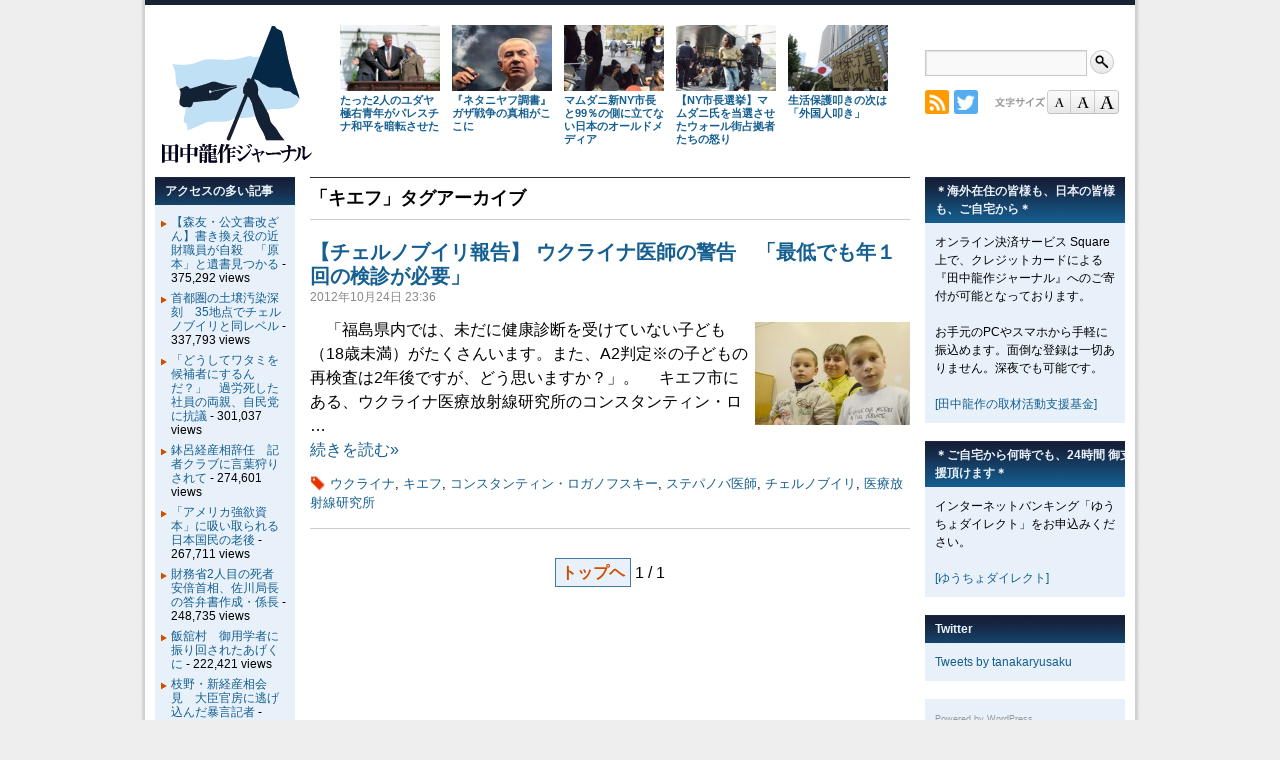

--- FILE ---
content_type: text/html; charset=UTF-8
request_url: https://tanakaryusaku.jp/tag/%E3%82%AD%E3%82%A8%E3%83%95
body_size: 13012
content:
<!DOCTYPE html>
<html lang="ja">
<head>
<meta charset="UTF-8" />
<meta name="viewport" content="target-densitydpi=device-dpi, width=device-width, maximum-scale=1.0, user-scalable=yes">
<meta name="keywords" content="田中龍作,たなかりゅうさく,タナカリュウサク,tanaka,ryusaku,ジャーナル,フリージャーナリスト,取材" />
<title>田中龍作ジャーナル | キエフ</title>

<meta property="og:site_name" content="田中龍作ジャーナル" />
<meta property="og:title" content="【チェルノブイリ報告】 ウクライナ医師の警告　「最低でも年１回の検診が必要」" />
<meta property="og:url" content="https://tanakaryusaku.jp/2012/10/0005434" />
<meta property="og:type" content="article" />
<meta property="og:image" content="https://tanakaryusaku.jp/wp-content/themes/trj/images/logo_ogp.png" />
<meta property="og:locale" content="ja_JP" />

<link rel="icon" type="image/vnd.microsoft.icon" href="https://tanakaryusaku.jp/wp-content/themes/trj/images/favicon.ico" />
<link rel="stylesheet" href="https://tanakaryusaku.jp/wp-content/themes/trj/style.css?d=20150521" media="all" />
<link rel="stylesheet" href="https://tanakaryusaku.jp/wp-content/themes/trj/style2.css?d=20160221" media="screen, projection, tv" />
<link rel="stylesheet" href="https://tanakaryusaku.jp/wp-content/themes/trj/print.css?d=20150923" media="print" />
<link rel="stylesheet" href="https://tanakaryusaku.jp/wp-content/themes/trj/jquery.accessible-news-slider.css" media="all" />
<link rel="stylesheet" id="base-fontstyle-css" href="https://tanakaryusaku.jp/wp-content/themes/trj/fontchanger/style-medium.css" media="screen" />
<style>
<!--
#handheld { clear: both; overflow: hidden; display: block; margin: 0; width: 100%; text-align: center; }
#handheld ul#switcher { margin: 0; padding: 0; }
#handheld ul#switcher li { display: inline-block; margin: 1em 0; padding: 0.5em 1em; background-color: #155F91; }
#handheld ul#switcher li a { color: #fff; }
-->
</style>
<meta name='robots' content='max-image-preview:large' />
	<style>img:is([sizes="auto" i], [sizes^="auto," i]) { contain-intrinsic-size: 3000px 1500px }</style>
	<link rel="alternate" type="application/rss+xml" title="田中龍作ジャーナル &raquo; キエフ タグのフィード" href="https://tanakaryusaku.jp/tag/%e3%82%ad%e3%82%a8%e3%83%95/feed" />
<script type="text/javascript">
/* <![CDATA[ */
window._wpemojiSettings = {"baseUrl":"https:\/\/s.w.org\/images\/core\/emoji\/16.0.1\/72x72\/","ext":".png","svgUrl":"https:\/\/s.w.org\/images\/core\/emoji\/16.0.1\/svg\/","svgExt":".svg","source":{"concatemoji":"https:\/\/tanakaryusaku.jp\/wp-includes\/js\/wp-emoji-release.min.js?ver=6.8.3"}};
/*! This file is auto-generated */
!function(s,n){var o,i,e;function c(e){try{var t={supportTests:e,timestamp:(new Date).valueOf()};sessionStorage.setItem(o,JSON.stringify(t))}catch(e){}}function p(e,t,n){e.clearRect(0,0,e.canvas.width,e.canvas.height),e.fillText(t,0,0);var t=new Uint32Array(e.getImageData(0,0,e.canvas.width,e.canvas.height).data),a=(e.clearRect(0,0,e.canvas.width,e.canvas.height),e.fillText(n,0,0),new Uint32Array(e.getImageData(0,0,e.canvas.width,e.canvas.height).data));return t.every(function(e,t){return e===a[t]})}function u(e,t){e.clearRect(0,0,e.canvas.width,e.canvas.height),e.fillText(t,0,0);for(var n=e.getImageData(16,16,1,1),a=0;a<n.data.length;a++)if(0!==n.data[a])return!1;return!0}function f(e,t,n,a){switch(t){case"flag":return n(e,"\ud83c\udff3\ufe0f\u200d\u26a7\ufe0f","\ud83c\udff3\ufe0f\u200b\u26a7\ufe0f")?!1:!n(e,"\ud83c\udde8\ud83c\uddf6","\ud83c\udde8\u200b\ud83c\uddf6")&&!n(e,"\ud83c\udff4\udb40\udc67\udb40\udc62\udb40\udc65\udb40\udc6e\udb40\udc67\udb40\udc7f","\ud83c\udff4\u200b\udb40\udc67\u200b\udb40\udc62\u200b\udb40\udc65\u200b\udb40\udc6e\u200b\udb40\udc67\u200b\udb40\udc7f");case"emoji":return!a(e,"\ud83e\udedf")}return!1}function g(e,t,n,a){var r="undefined"!=typeof WorkerGlobalScope&&self instanceof WorkerGlobalScope?new OffscreenCanvas(300,150):s.createElement("canvas"),o=r.getContext("2d",{willReadFrequently:!0}),i=(o.textBaseline="top",o.font="600 32px Arial",{});return e.forEach(function(e){i[e]=t(o,e,n,a)}),i}function t(e){var t=s.createElement("script");t.src=e,t.defer=!0,s.head.appendChild(t)}"undefined"!=typeof Promise&&(o="wpEmojiSettingsSupports",i=["flag","emoji"],n.supports={everything:!0,everythingExceptFlag:!0},e=new Promise(function(e){s.addEventListener("DOMContentLoaded",e,{once:!0})}),new Promise(function(t){var n=function(){try{var e=JSON.parse(sessionStorage.getItem(o));if("object"==typeof e&&"number"==typeof e.timestamp&&(new Date).valueOf()<e.timestamp+604800&&"object"==typeof e.supportTests)return e.supportTests}catch(e){}return null}();if(!n){if("undefined"!=typeof Worker&&"undefined"!=typeof OffscreenCanvas&&"undefined"!=typeof URL&&URL.createObjectURL&&"undefined"!=typeof Blob)try{var e="postMessage("+g.toString()+"("+[JSON.stringify(i),f.toString(),p.toString(),u.toString()].join(",")+"));",a=new Blob([e],{type:"text/javascript"}),r=new Worker(URL.createObjectURL(a),{name:"wpTestEmojiSupports"});return void(r.onmessage=function(e){c(n=e.data),r.terminate(),t(n)})}catch(e){}c(n=g(i,f,p,u))}t(n)}).then(function(e){for(var t in e)n.supports[t]=e[t],n.supports.everything=n.supports.everything&&n.supports[t],"flag"!==t&&(n.supports.everythingExceptFlag=n.supports.everythingExceptFlag&&n.supports[t]);n.supports.everythingExceptFlag=n.supports.everythingExceptFlag&&!n.supports.flag,n.DOMReady=!1,n.readyCallback=function(){n.DOMReady=!0}}).then(function(){return e}).then(function(){var e;n.supports.everything||(n.readyCallback(),(e=n.source||{}).concatemoji?t(e.concatemoji):e.wpemoji&&e.twemoji&&(t(e.twemoji),t(e.wpemoji)))}))}((window,document),window._wpemojiSettings);
/* ]]> */
</script>
<style id='wp-emoji-styles-inline-css' type='text/css'>

	img.wp-smiley, img.emoji {
		display: inline !important;
		border: none !important;
		box-shadow: none !important;
		height: 1em !important;
		width: 1em !important;
		margin: 0 0.07em !important;
		vertical-align: -0.1em !important;
		background: none !important;
		padding: 0 !important;
	}
</style>
<link rel='stylesheet' id='wp-block-library-css' href='https://tanakaryusaku.jp/wp-includes/css/dist/block-library/style.min.css?ver=6.8.3' type='text/css' media='all' />
<style id='classic-theme-styles-inline-css' type='text/css'>
/*! This file is auto-generated */
.wp-block-button__link{color:#fff;background-color:#32373c;border-radius:9999px;box-shadow:none;text-decoration:none;padding:calc(.667em + 2px) calc(1.333em + 2px);font-size:1.125em}.wp-block-file__button{background:#32373c;color:#fff;text-decoration:none}
</style>
<style id='global-styles-inline-css' type='text/css'>
:root{--wp--preset--aspect-ratio--square: 1;--wp--preset--aspect-ratio--4-3: 4/3;--wp--preset--aspect-ratio--3-4: 3/4;--wp--preset--aspect-ratio--3-2: 3/2;--wp--preset--aspect-ratio--2-3: 2/3;--wp--preset--aspect-ratio--16-9: 16/9;--wp--preset--aspect-ratio--9-16: 9/16;--wp--preset--color--black: #000000;--wp--preset--color--cyan-bluish-gray: #abb8c3;--wp--preset--color--white: #ffffff;--wp--preset--color--pale-pink: #f78da7;--wp--preset--color--vivid-red: #cf2e2e;--wp--preset--color--luminous-vivid-orange: #ff6900;--wp--preset--color--luminous-vivid-amber: #fcb900;--wp--preset--color--light-green-cyan: #7bdcb5;--wp--preset--color--vivid-green-cyan: #00d084;--wp--preset--color--pale-cyan-blue: #8ed1fc;--wp--preset--color--vivid-cyan-blue: #0693e3;--wp--preset--color--vivid-purple: #9b51e0;--wp--preset--gradient--vivid-cyan-blue-to-vivid-purple: linear-gradient(135deg,rgba(6,147,227,1) 0%,rgb(155,81,224) 100%);--wp--preset--gradient--light-green-cyan-to-vivid-green-cyan: linear-gradient(135deg,rgb(122,220,180) 0%,rgb(0,208,130) 100%);--wp--preset--gradient--luminous-vivid-amber-to-luminous-vivid-orange: linear-gradient(135deg,rgba(252,185,0,1) 0%,rgba(255,105,0,1) 100%);--wp--preset--gradient--luminous-vivid-orange-to-vivid-red: linear-gradient(135deg,rgba(255,105,0,1) 0%,rgb(207,46,46) 100%);--wp--preset--gradient--very-light-gray-to-cyan-bluish-gray: linear-gradient(135deg,rgb(238,238,238) 0%,rgb(169,184,195) 100%);--wp--preset--gradient--cool-to-warm-spectrum: linear-gradient(135deg,rgb(74,234,220) 0%,rgb(151,120,209) 20%,rgb(207,42,186) 40%,rgb(238,44,130) 60%,rgb(251,105,98) 80%,rgb(254,248,76) 100%);--wp--preset--gradient--blush-light-purple: linear-gradient(135deg,rgb(255,206,236) 0%,rgb(152,150,240) 100%);--wp--preset--gradient--blush-bordeaux: linear-gradient(135deg,rgb(254,205,165) 0%,rgb(254,45,45) 50%,rgb(107,0,62) 100%);--wp--preset--gradient--luminous-dusk: linear-gradient(135deg,rgb(255,203,112) 0%,rgb(199,81,192) 50%,rgb(65,88,208) 100%);--wp--preset--gradient--pale-ocean: linear-gradient(135deg,rgb(255,245,203) 0%,rgb(182,227,212) 50%,rgb(51,167,181) 100%);--wp--preset--gradient--electric-grass: linear-gradient(135deg,rgb(202,248,128) 0%,rgb(113,206,126) 100%);--wp--preset--gradient--midnight: linear-gradient(135deg,rgb(2,3,129) 0%,rgb(40,116,252) 100%);--wp--preset--font-size--small: 13px;--wp--preset--font-size--medium: 20px;--wp--preset--font-size--large: 36px;--wp--preset--font-size--x-large: 42px;--wp--preset--spacing--20: 0.44rem;--wp--preset--spacing--30: 0.67rem;--wp--preset--spacing--40: 1rem;--wp--preset--spacing--50: 1.5rem;--wp--preset--spacing--60: 2.25rem;--wp--preset--spacing--70: 3.38rem;--wp--preset--spacing--80: 5.06rem;--wp--preset--shadow--natural: 6px 6px 9px rgba(0, 0, 0, 0.2);--wp--preset--shadow--deep: 12px 12px 50px rgba(0, 0, 0, 0.4);--wp--preset--shadow--sharp: 6px 6px 0px rgba(0, 0, 0, 0.2);--wp--preset--shadow--outlined: 6px 6px 0px -3px rgba(255, 255, 255, 1), 6px 6px rgba(0, 0, 0, 1);--wp--preset--shadow--crisp: 6px 6px 0px rgba(0, 0, 0, 1);}:where(.is-layout-flex){gap: 0.5em;}:where(.is-layout-grid){gap: 0.5em;}body .is-layout-flex{display: flex;}.is-layout-flex{flex-wrap: wrap;align-items: center;}.is-layout-flex > :is(*, div){margin: 0;}body .is-layout-grid{display: grid;}.is-layout-grid > :is(*, div){margin: 0;}:where(.wp-block-columns.is-layout-flex){gap: 2em;}:where(.wp-block-columns.is-layout-grid){gap: 2em;}:where(.wp-block-post-template.is-layout-flex){gap: 1.25em;}:where(.wp-block-post-template.is-layout-grid){gap: 1.25em;}.has-black-color{color: var(--wp--preset--color--black) !important;}.has-cyan-bluish-gray-color{color: var(--wp--preset--color--cyan-bluish-gray) !important;}.has-white-color{color: var(--wp--preset--color--white) !important;}.has-pale-pink-color{color: var(--wp--preset--color--pale-pink) !important;}.has-vivid-red-color{color: var(--wp--preset--color--vivid-red) !important;}.has-luminous-vivid-orange-color{color: var(--wp--preset--color--luminous-vivid-orange) !important;}.has-luminous-vivid-amber-color{color: var(--wp--preset--color--luminous-vivid-amber) !important;}.has-light-green-cyan-color{color: var(--wp--preset--color--light-green-cyan) !important;}.has-vivid-green-cyan-color{color: var(--wp--preset--color--vivid-green-cyan) !important;}.has-pale-cyan-blue-color{color: var(--wp--preset--color--pale-cyan-blue) !important;}.has-vivid-cyan-blue-color{color: var(--wp--preset--color--vivid-cyan-blue) !important;}.has-vivid-purple-color{color: var(--wp--preset--color--vivid-purple) !important;}.has-black-background-color{background-color: var(--wp--preset--color--black) !important;}.has-cyan-bluish-gray-background-color{background-color: var(--wp--preset--color--cyan-bluish-gray) !important;}.has-white-background-color{background-color: var(--wp--preset--color--white) !important;}.has-pale-pink-background-color{background-color: var(--wp--preset--color--pale-pink) !important;}.has-vivid-red-background-color{background-color: var(--wp--preset--color--vivid-red) !important;}.has-luminous-vivid-orange-background-color{background-color: var(--wp--preset--color--luminous-vivid-orange) !important;}.has-luminous-vivid-amber-background-color{background-color: var(--wp--preset--color--luminous-vivid-amber) !important;}.has-light-green-cyan-background-color{background-color: var(--wp--preset--color--light-green-cyan) !important;}.has-vivid-green-cyan-background-color{background-color: var(--wp--preset--color--vivid-green-cyan) !important;}.has-pale-cyan-blue-background-color{background-color: var(--wp--preset--color--pale-cyan-blue) !important;}.has-vivid-cyan-blue-background-color{background-color: var(--wp--preset--color--vivid-cyan-blue) !important;}.has-vivid-purple-background-color{background-color: var(--wp--preset--color--vivid-purple) !important;}.has-black-border-color{border-color: var(--wp--preset--color--black) !important;}.has-cyan-bluish-gray-border-color{border-color: var(--wp--preset--color--cyan-bluish-gray) !important;}.has-white-border-color{border-color: var(--wp--preset--color--white) !important;}.has-pale-pink-border-color{border-color: var(--wp--preset--color--pale-pink) !important;}.has-vivid-red-border-color{border-color: var(--wp--preset--color--vivid-red) !important;}.has-luminous-vivid-orange-border-color{border-color: var(--wp--preset--color--luminous-vivid-orange) !important;}.has-luminous-vivid-amber-border-color{border-color: var(--wp--preset--color--luminous-vivid-amber) !important;}.has-light-green-cyan-border-color{border-color: var(--wp--preset--color--light-green-cyan) !important;}.has-vivid-green-cyan-border-color{border-color: var(--wp--preset--color--vivid-green-cyan) !important;}.has-pale-cyan-blue-border-color{border-color: var(--wp--preset--color--pale-cyan-blue) !important;}.has-vivid-cyan-blue-border-color{border-color: var(--wp--preset--color--vivid-cyan-blue) !important;}.has-vivid-purple-border-color{border-color: var(--wp--preset--color--vivid-purple) !important;}.has-vivid-cyan-blue-to-vivid-purple-gradient-background{background: var(--wp--preset--gradient--vivid-cyan-blue-to-vivid-purple) !important;}.has-light-green-cyan-to-vivid-green-cyan-gradient-background{background: var(--wp--preset--gradient--light-green-cyan-to-vivid-green-cyan) !important;}.has-luminous-vivid-amber-to-luminous-vivid-orange-gradient-background{background: var(--wp--preset--gradient--luminous-vivid-amber-to-luminous-vivid-orange) !important;}.has-luminous-vivid-orange-to-vivid-red-gradient-background{background: var(--wp--preset--gradient--luminous-vivid-orange-to-vivid-red) !important;}.has-very-light-gray-to-cyan-bluish-gray-gradient-background{background: var(--wp--preset--gradient--very-light-gray-to-cyan-bluish-gray) !important;}.has-cool-to-warm-spectrum-gradient-background{background: var(--wp--preset--gradient--cool-to-warm-spectrum) !important;}.has-blush-light-purple-gradient-background{background: var(--wp--preset--gradient--blush-light-purple) !important;}.has-blush-bordeaux-gradient-background{background: var(--wp--preset--gradient--blush-bordeaux) !important;}.has-luminous-dusk-gradient-background{background: var(--wp--preset--gradient--luminous-dusk) !important;}.has-pale-ocean-gradient-background{background: var(--wp--preset--gradient--pale-ocean) !important;}.has-electric-grass-gradient-background{background: var(--wp--preset--gradient--electric-grass) !important;}.has-midnight-gradient-background{background: var(--wp--preset--gradient--midnight) !important;}.has-small-font-size{font-size: var(--wp--preset--font-size--small) !important;}.has-medium-font-size{font-size: var(--wp--preset--font-size--medium) !important;}.has-large-font-size{font-size: var(--wp--preset--font-size--large) !important;}.has-x-large-font-size{font-size: var(--wp--preset--font-size--x-large) !important;}
:where(.wp-block-post-template.is-layout-flex){gap: 1.25em;}:where(.wp-block-post-template.is-layout-grid){gap: 1.25em;}
:where(.wp-block-columns.is-layout-flex){gap: 2em;}:where(.wp-block-columns.is-layout-grid){gap: 2em;}
:root :where(.wp-block-pullquote){font-size: 1.5em;line-height: 1.6;}
</style>
<link rel='stylesheet' id='twentyten-block-style-css' href='https://tanakaryusaku.jp/wp-content/themes/twentyten/blocks.css?ver=20250220' type='text/css' media='all' />
<style id='akismet-widget-style-inline-css' type='text/css'>

			.a-stats {
				--akismet-color-mid-green: #357b49;
				--akismet-color-white: #fff;
				--akismet-color-light-grey: #f6f7f7;

				max-width: 350px;
				width: auto;
			}

			.a-stats * {
				all: unset;
				box-sizing: border-box;
			}

			.a-stats strong {
				font-weight: 600;
			}

			.a-stats a.a-stats__link,
			.a-stats a.a-stats__link:visited,
			.a-stats a.a-stats__link:active {
				background: var(--akismet-color-mid-green);
				border: none;
				box-shadow: none;
				border-radius: 8px;
				color: var(--akismet-color-white);
				cursor: pointer;
				display: block;
				font-family: -apple-system, BlinkMacSystemFont, 'Segoe UI', 'Roboto', 'Oxygen-Sans', 'Ubuntu', 'Cantarell', 'Helvetica Neue', sans-serif;
				font-weight: 500;
				padding: 12px;
				text-align: center;
				text-decoration: none;
				transition: all 0.2s ease;
			}

			/* Extra specificity to deal with TwentyTwentyOne focus style */
			.widget .a-stats a.a-stats__link:focus {
				background: var(--akismet-color-mid-green);
				color: var(--akismet-color-white);
				text-decoration: none;
			}

			.a-stats a.a-stats__link:hover {
				filter: brightness(110%);
				box-shadow: 0 4px 12px rgba(0, 0, 0, 0.06), 0 0 2px rgba(0, 0, 0, 0.16);
			}

			.a-stats .count {
				color: var(--akismet-color-white);
				display: block;
				font-size: 1.5em;
				line-height: 1.4;
				padding: 0 13px;
				white-space: nowrap;
			}
		
</style>
<link rel="https://api.w.org/" href="https://tanakaryusaku.jp/wp-json/" /><link rel="alternate" title="JSON" type="application/json" href="https://tanakaryusaku.jp/wp-json/wp/v2/tags/237" /><link rel="EditURI" type="application/rsd+xml" title="RSD" href="https://tanakaryusaku.jp/xmlrpc.php?rsd" />
<script type="text/javascript" src="https://tanakaryusaku.jp/wp-content/themes/trj/jquery.accessible-news-slider.js?d=20140710"></script>
<script>
  (function(i,s,o,g,r,a,m){i['GoogleAnalyticsObject']=r;i[r]=i[r]||function(){
  (i[r].q=i[r].q||[]).push(arguments)},i[r].l=1*new Date();a=s.createElement(o),
  m=s.getElementsByTagName(o)[0];a.async=1;a.src=g;m.parentNode.insertBefore(a,m)
  })(window,document,'script','//www.google-analytics.com/analytics.js','ga');

  ga('create', 'UA-22753601-1', 'auto');
  ga('send', 'pageview');

</script><!--[if lt IE 9]>
<script src="https://oss.maxcdn.com/html5shiv/3.7.2/html5shiv.min.js"></script>
<script src="https://oss.maxcdn.com/respond/1.4.2/respond.min.js"></script>
<![endif]-->
</head>

<body class="archive tag tag-237 wp-theme-twentyten wp-child-theme-trj">
<div id="fb-root"></div>
<script>(function(d, s, id) {
  var js, fjs = d.getElementsByTagName(s)[0];
  if (d.getElementById(id)) return;
  js = d.createElement(s); js.id = id;
  js.src = "//connect.facebook.net/ja_JP/sdk.js#xfbml=1&version=v2.5";
  fjs.parentNode.insertBefore(js, fjs);
}(document, 'script', 'facebook-jssdk'));</script>
<div id="wrapper" class="hfeed">
	<div id="header">
		<div id="masthead">
			<div id="branding" role="banner">
								<div id="site-title">
					<span>
						<a href="https://tanakaryusaku.jp" title="田中龍作ジャーナル" rel="home"><img id="trjlogo" src="https://tanakaryusaku.jp/wp-content/themes/trj/images/logo_trjmark.gif" width="152" height="140" alt="田中龍作ジャーナル" /></a>
					</span>
				</div>

				
	<ul id="site-headline">

	<li class="headlinelist" id="post-32889">
		<a href="https://tanakaryusaku.jp/2025/11/00032889"><img width="155" height="103" src="https://tanakaryusaku.jp/wp-content/uploads/2025/11/Oslo-Accord-155x103.jpg" class="attachment-post-thumbnail size-post-thumbnail wp-post-image" alt="" decoding="async" loading="lazy" srcset="https://tanakaryusaku.jp/wp-content/uploads/2025/11/Oslo-Accord-155x103.jpg 155w, https://tanakaryusaku.jp/wp-content/uploads/2025/11/Oslo-Accord.jpg 400w" sizes="auto, (max-width: 155px) 100vw, 155px" /></a>
		<p class="thumbtitle"><a href="https://tanakaryusaku.jp/2025/11/00032889">たった2人のユダヤ極右青年がパレスチナ和平を暗転させた</a></p>
	</li>
	<li class="headlinelist" id="post-32881">
		<a href="https://tanakaryusaku.jp/2025/11/00032881"><img width="137" height="103" src="https://tanakaryusaku.jp/wp-content/uploads/2025/11/f828175c455dda9e684b0ab37d4001b8-137x103.jpg" class="attachment-post-thumbnail size-post-thumbnail wp-post-image" alt="" decoding="async" loading="lazy" srcset="https://tanakaryusaku.jp/wp-content/uploads/2025/11/f828175c455dda9e684b0ab37d4001b8-137x103.jpg 137w, https://tanakaryusaku.jp/wp-content/uploads/2025/11/f828175c455dda9e684b0ab37d4001b8-600x450.jpg 600w, https://tanakaryusaku.jp/wp-content/uploads/2025/11/f828175c455dda9e684b0ab37d4001b8-768x576.jpg 768w, https://tanakaryusaku.jp/wp-content/uploads/2025/11/f828175c455dda9e684b0ab37d4001b8.jpg 1024w" sizes="auto, (max-width: 137px) 100vw, 137px" /></a>
		<p class="thumbtitle"><a href="https://tanakaryusaku.jp/2025/11/00032881">『ネタニヤフ調書』 ガザ戦争の真相がここに</a></p>
	</li>
	<li class="headlinelist" id="post-32874">
		<a href="https://tanakaryusaku.jp/2025/11/00032874"><img width="155" height="103" src="https://tanakaryusaku.jp/wp-content/uploads/2025/11/84de037e947b020441d5dc3b00124262-155x103.jpg" class="attachment-post-thumbnail size-post-thumbnail wp-post-image" alt="" decoding="async" loading="lazy" srcset="https://tanakaryusaku.jp/wp-content/uploads/2025/11/84de037e947b020441d5dc3b00124262-155x103.jpg 155w, https://tanakaryusaku.jp/wp-content/uploads/2025/11/84de037e947b020441d5dc3b00124262.jpg 600w" sizes="auto, (max-width: 155px) 100vw, 155px" /></a>
		<p class="thumbtitle"><a href="https://tanakaryusaku.jp/2025/11/00032874">マムダニ新NY市長と99％の側に立てない日本のオールドメディア</a></p>
	</li>
	<li class="headlinelist" id="post-32860">
		<a href="https://tanakaryusaku.jp/2025/11/00032860"><img width="155" height="103" src="https://tanakaryusaku.jp/wp-content/uploads/2025/11/5d6067cc026db3c2f516a79347b39a1a-155x103.jpg" class="attachment-post-thumbnail size-post-thumbnail wp-post-image" alt="" decoding="async" loading="lazy" srcset="https://tanakaryusaku.jp/wp-content/uploads/2025/11/5d6067cc026db3c2f516a79347b39a1a-155x103.jpg 155w, https://tanakaryusaku.jp/wp-content/uploads/2025/11/5d6067cc026db3c2f516a79347b39a1a.jpg 600w" sizes="auto, (max-width: 155px) 100vw, 155px" /></a>
		<p class="thumbtitle"><a href="https://tanakaryusaku.jp/2025/11/00032860">【NY市長選挙】マムダニ氏を当選させたウォール街占拠者たちの怒り</a></p>
	</li>
	<li class="headlinelist" id="post-32853">
		<a href="https://tanakaryusaku.jp/2025/11/00032853"><img width="155" height="103" src="https://tanakaryusaku.jp/wp-content/uploads/2025/11/62f7084bf6e10cb2cde6bb4a0b5b9cf3-155x103.jpg" class="attachment-post-thumbnail size-post-thumbnail wp-post-image" alt="" decoding="async" loading="lazy" srcset="https://tanakaryusaku.jp/wp-content/uploads/2025/11/62f7084bf6e10cb2cde6bb4a0b5b9cf3-155x103.jpg 155w, https://tanakaryusaku.jp/wp-content/uploads/2025/11/62f7084bf6e10cb2cde6bb4a0b5b9cf3-600x400.jpg 600w, https://tanakaryusaku.jp/wp-content/uploads/2025/11/62f7084bf6e10cb2cde6bb4a0b5b9cf3-768x512.jpg 768w, https://tanakaryusaku.jp/wp-content/uploads/2025/11/62f7084bf6e10cb2cde6bb4a0b5b9cf3-1536x1024.jpg 1536w, https://tanakaryusaku.jp/wp-content/uploads/2025/11/62f7084bf6e10cb2cde6bb4a0b5b9cf3-2048x1366.jpg 2048w" sizes="auto, (max-width: 155px) 100vw, 155px" /></a>
		<p class="thumbtitle"><a href="https://tanakaryusaku.jp/2025/11/00032853">生活保護叩きの次は「外国人叩き」</a></p>
	</li>

</ul>
	<div class="search">
		<form role="search" method="get" id="searchform" action="https://tanakaryusaku.jp" >
			<label class="screen-reader-text" for="s">検索:</label>
			<input type="text" value="" name="s" id="s" />
			<input id="searchsubmit" type="image" alt="検索" src="https://tanakaryusaku.jp/wp-content/themes/trj/images/search.png">
		</form>
	</div>
	<ul id="site-gadget">
		<li class="menu-item"><a href="https://tanakaryusaku.jp/feed"><img src="https://tanakaryusaku.jp/wp-content/themes/trj/images/rss.png" width="24" height="24" alt="RSS" /></a></li>
		<li class="menu-item"><a href="https://twitter.com/tanakaryusaku"><img src="https://tanakaryusaku.jp/wp-content/themes/trj/images/twitter.png" width="24" height="24" alt="Twitter" /></a></li>
	</ul>
	<ul id="site-gadget2">
		<li class="menu-item2"><img src="https://tanakaryusaku.jp/wp-content/themes/trj/images/title_fontsize.gif" width="52" height="24" alt="文字サイズ" /></li>
		<li class="menu-item2"><a href="javascript:void(0);" onclick="fontchanger('style-small');"><img src="https://tanakaryusaku.jp/wp-content/themes/trj/images/btn_font_s.gif" width="24" height="24" alt="文字サイズ小" /></a></li>
		<li class="menu-item2"><a href="javascript:void(0);" onclick="fontchanger('style-medium');"><img src="https://tanakaryusaku.jp/wp-content/themes/trj/images/btn_font_m.gif" width="24" height="24" alt="文字サイズ中" /></a></li>
		<li class="menu-item2"><a href="javascript:void(0);" onclick="fontchanger('style-large');"><img src="https://tanakaryusaku.jp/wp-content/themes/trj/images/btn_font_l.gif" width="24" height="24" alt="文字サイズ大" /></a></li>
	</ul>
								</div><!-- #branding -->
			</div><!-- #masthead -->
	</div><!-- #header -->

	<div id="main">

		<div id="container">
			<div id="content" role="main">

				<h1 class="page-title">「<span>キエフ</span>」タグアーカイブ</h1>





			<div id="post-5434" class="post-5434 post type-post status-publish format-standard has-post-thumbnail hentry category-41 tag-2469 tag-237 tag-253 tag-281 tag-2458 tag-650">
			<h2 class="entry-title"><a href="https://tanakaryusaku.jp/2012/10/0005434" title="【チェルノブイリ報告】 ウクライナ医師の警告　「最低でも年１回の検診が必要」 へのパーマリンク" rel="bookmark">【チェルノブイリ報告】 ウクライナ医師の警告　「最低でも年１回の検診が必要」</a></h2>

			<div class="entry-meta">
				<span>2012年10月24日 23:36</span>
			</div><!-- .entry-meta -->

		<div class="post-entry440">			<div class="entry-summary">
				<p>　「福島県内では、未だに健康診断を受けていない子ども（18歳未満）がたくさんいます。また、A2判定※の子どもの再検査は2年後ですが、どう思いますか？」。 　キエフ市にある、ウクライナ医療放射線研究所のコンスタンティン・ロ &hellip; <br /><a href="https://tanakaryusaku.jp/2012/10/0005434">続きを読む&raquo;</a></p>
			</div><!-- .entry-summary -->
			</div><!-- .post-entry600~440 -->
			<div class="entry-thumbnail">
				<a href="https://tanakaryusaku.jp/2012/10/0005434" rel="bookmark"><img width="155" height="103" src="https://tanakaryusaku.jp/wp-content/uploads/2012/10/92aab6f76601372420bf5227649d58ca-155x103.jpg" class="attachment-post-thumbnail size-post-thumbnail wp-post-image" alt="ホットスポットのナロジチ地区から治療にきている親子。地方病院で重病と判断された患者はキエフに来る。「サッカーがしたい。でも、あんまり運動はできない」、兄弟は寂しそうに話してくれた。＝医療放射線研究所。写真：諏訪撮影＝" decoding="async" srcset="https://tanakaryusaku.jp/wp-content/uploads/2012/10/92aab6f76601372420bf5227649d58ca-155x103.jpg 155w, https://tanakaryusaku.jp/wp-content/uploads/2012/10/92aab6f76601372420bf5227649d58ca.jpg 600w" sizes="(max-width: 155px) 100vw, 155px" /></a>
			</div><!-- .entry-thumbnail -->
	
			<div class="entry-utility">
				
													<span class="tag-links">
						<a href="https://tanakaryusaku.jp/tag/%e3%82%a6%e3%82%af%e3%83%a9%e3%82%a4%e3%83%8a" rel="tag">ウクライナ</a>, <a href="https://tanakaryusaku.jp/tag/%e3%82%ad%e3%82%a8%e3%83%95" rel="tag">キエフ</a>, <a href="https://tanakaryusaku.jp/tag/%e3%82%b3%e3%83%b3%e3%82%b9%e3%82%bf%e3%83%b3%e3%83%86%e3%82%a3%e3%83%b3%e3%83%bb%e3%83%ad%e3%82%ac%e3%83%8e%e3%83%95%e3%82%b9%e3%82%ad%e3%83%bc" rel="tag">コンスタンティン・ロガノフスキー</a>, <a href="https://tanakaryusaku.jp/tag/%e3%82%b9%e3%83%86%e3%83%91%e3%83%8e%e3%83%90%e5%8c%bb%e5%b8%ab" rel="tag">ステパノバ医師</a>, <a href="https://tanakaryusaku.jp/tag/%e3%83%81%e3%82%a7%e3%83%ab%e3%83%8e%e3%83%96%e3%82%a4%e3%83%aa" rel="tag">チェルノブイリ</a>, <a href="https://tanakaryusaku.jp/tag/%e5%8c%bb%e7%99%82%e6%94%be%e5%b0%84%e7%b7%9a%e7%a0%94%e7%a9%b6%e6%89%80" rel="tag">医療放射線研究所</a>					</span>
				
							</div><!-- .entry-utility -->
		</div><!-- #post-## -->

		
	

		<div id="nav-below" class="navigation">
						<a href="https://tanakaryusaku.jp">トップヘ</a>
						1 / 1		</div><!-- #nav-below -->

			</div><!-- #content -->
		</div><!-- #container -->


		<div id="primary" class="widget-area" role="complementary">
			<ul class="xoxo">

<li id="custom_html-9" class="widget_text widget-container widget_custom_html"><h3 class="widget-title">＊海外在住の皆様も、日本の皆様も、ご自宅から＊</h3><div class="textwidget custom-html-widget">オンライン決済サービス Square上で、クレジットカードによる『田中龍作ジャーナル』へのご寄付が可能となっております。<br><br>
お手元のPCやスマホから手軽に振込めます。面倒な登録は一切ありません。深夜でも可能です。<br><br>
<a href="https://checkout.square.site/merchant/MLXCFCX3DAHRG/checkout/C4S6O3LPI66IXMK6QGYMWMUG" target="_blank" rel="noopener noreferrer">[田中龍作の取材活動支援基金]</a></div></li><li id="custom_html-10" class="widget_text widget-container widget_custom_html"><h3 class="widget-title">＊ご自宅から何時でも、24時間 御支援頂けます＊</h3><div class="textwidget custom-html-widget">インターネットバンキング「ゆうちょダイレクト」をお申込みください。<br><br>
<a href="https://www.jp-bank.japanpost.jp/direct/pc/dr_pc_index.html" target="_blank" rel="noopener noreferrer">[ゆうちょダイレクト]</a>
</div></li><li id="custom_html-5" class="widget_text widget-container widget_custom_html"><h3 class="widget-title">Twitter</h3><div class="textwidget custom-html-widget"><a class="twitter-timeline" width="100%" height="2000px"  href="https://twitter.com/tanakaryusaku?ref_src=twsrc%5Etfw">Tweets by tanakaryusaku</a> <script async src="https://platform.twitter.com/widgets.js" charset="utf-8"></script></div></li><li id="custom_html-6" class="widget_text widget-container widget_custom_html"><div class="textwidget custom-html-widget"><div class="meta-info"><a style="color:#999; font-size:75%;" href="/wp-login.php">Powered by WordPress</a></div></div></li>			</ul>
		</div><!-- #primary .widget-area -->


		<div id="secondary" class="widget-area" role="complementary">
			<ul class="xoxo">
				<li id="views-2" class="widget-container widget_views"><h3 class="widget-title">アクセスの多い記事</h3><ul>
<li><a href="https://tanakaryusaku.jp/2018/03/00017711" title="【森友・公文書改ざん】書き換え役の近財職員が自殺　「原本」と遺書見つかる">【森友・公文書改ざん】書き換え役の近財職員が自殺　「原本」と遺書見つかる</a> - 375,292 views</li><li><a href="https://tanakaryusaku.jp/2011/08/0002744" title="首都圏の土壌汚染深刻　35地点でチェルノブイリと同レベル">首都圏の土壌汚染深刻　35地点でチェルノブイリと同レベル</a> - 337,793 views</li><li><a href="https://tanakaryusaku.jp/2013/06/0007454" title="「どうしてワタミを候補者にするんだ？」　過労死した社員の両親、自民党に抗議">「どうしてワタミを候補者にするんだ？」　過労死した社員の両親、自民党に抗議</a> - 301,037 views</li><li><a href="https://tanakaryusaku.jp/2011/09/0002887" title="鉢呂経産相辞任　記者クラブに言葉狩りされて">鉢呂経産相辞任　記者クラブに言葉狩りされて</a> - 274,601 views</li><li><a href="https://tanakaryusaku.jp/2015/10/00012241" title="「アメリカ強欲資本」に吸い取られる日本国民の老後">「アメリカ強欲資本」に吸い取られる日本国民の老後</a> - 267,711 views</li><li><a href="https://tanakaryusaku.jp/2018/03/00017766" title="財務省2人目の死者　安倍首相、佐川局長の答弁書作成・係長">財務省2人目の死者　安倍首相、佐川局長の答弁書作成・係長</a> - 248,735 views</li><li><a href="https://tanakaryusaku.jp/2011/05/0002384" title="飯舘村　御用学者に振り回されたあげくに">飯舘村　御用学者に振り回されたあげくに</a> - 222,421 views</li><li><a href="https://tanakaryusaku.jp/2011/09/0002912" title="枝野・新経産相会見　大臣官房に逃げ込んだ暴言記者">枝野・新経産相会見　大臣官房に逃げ込んだ暴言記者</a> - 214,608 views</li><li><a href="https://tanakaryusaku.jp/2011/12/0003343" title="「冷温停止」 最後の合同会見で世紀の大ウソ">「冷温停止」 最後の合同会見で世紀の大ウソ</a> - 205,720 views</li><li><a href="https://tanakaryusaku.jp/2013/10/0008104" title="「ホームレスお断わり」　マック難民はどこへ行くのか">「ホームレスお断わり」　マック難民はどこへ行くのか</a> - 197,613 views</li></ul>
</li><li id="nav_menu-2" class="widget-container widget_nav_menu"><h3 class="widget-title">カテゴリー</h3><div class="menu-leftnavi-container"><ul id="menu-leftnavi" class="menu"><li id="menu-item-26311" class="menu-item menu-item-type-taxonomy menu-item-object-category menu-item-has-children menu-item-26311"><a href="https://tanakaryusaku.jp/category/%e6%b5%b7%e5%a4%96">海外</a>
<ul class="sub-menu">
	<li id="menu-item-9268" class="menu-item menu-item-type-taxonomy menu-item-object-category menu-item-9268"><a href="https://tanakaryusaku.jp/category/%e6%b5%b7%e5%a4%96/%e3%82%a2%e3%82%bc%e3%83%ab%e3%83%90%e3%82%a4%e3%82%b8%e3%83%a3%e3%83%b3">アゼルバイジャン</a></li>
	<li id="menu-item-9269" class="menu-item menu-item-type-taxonomy menu-item-object-category menu-item-9269"><a href="https://tanakaryusaku.jp/category/%e6%b5%b7%e5%a4%96/%e3%82%a2%e3%83%95%e3%82%ac%e3%83%8b%e3%82%b9%e3%82%bf%e3%83%b3">アフガニスタン</a></li>
	<li id="menu-item-9270" class="menu-item menu-item-type-taxonomy menu-item-object-category menu-item-9270"><a href="https://tanakaryusaku.jp/category/%e6%b5%b7%e5%a4%96/%e3%82%a2%e3%83%a1%e3%83%aa%e3%82%ab">アメリカ</a></li>
	<li id="menu-item-24040" class="menu-item menu-item-type-taxonomy menu-item-object-category menu-item-24040"><a href="https://tanakaryusaku.jp/category/%e6%b5%b7%e5%a4%96/%e3%82%a2%e3%83%ab%e3%83%a1%e3%83%8b%e3%82%a2">アルメニア</a></li>
	<li id="menu-item-9271" class="menu-item menu-item-type-taxonomy menu-item-object-category menu-item-9271"><a href="https://tanakaryusaku.jp/category/%e6%b5%b7%e5%a4%96/%e3%82%a4%e3%82%bf%e3%83%aa%e3%82%a2">イタリア</a></li>
	<li id="menu-item-9272" class="menu-item menu-item-type-taxonomy menu-item-object-category menu-item-9272"><a href="https://tanakaryusaku.jp/category/%e6%b5%b7%e5%a4%96/%e3%82%a4%e3%83%a9%e3%82%af">イラク</a></li>
	<li id="menu-item-9273" class="menu-item menu-item-type-taxonomy menu-item-object-category menu-item-9273"><a href="https://tanakaryusaku.jp/category/%e6%b5%b7%e5%a4%96/%e3%82%a4%e3%83%a9%e3%83%b3">イラン</a></li>
	<li id="menu-item-9274" class="menu-item menu-item-type-taxonomy menu-item-object-category menu-item-9274"><a href="https://tanakaryusaku.jp/category/%e6%b5%b7%e5%a4%96/%e3%82%a4%e3%83%b3%e3%83%89%e3%83%8d%e3%82%b7%e3%82%a2%ef%bc%88%e3%82%a2%e3%83%81%e3%82%a7%ef%bc%89">インドネシア（アチェ）</a></li>
	<li id="menu-item-9275" class="menu-item menu-item-type-taxonomy menu-item-object-category menu-item-9275"><a href="https://tanakaryusaku.jp/category/%e6%b5%b7%e5%a4%96/%e3%82%a6%e3%82%af%e3%83%a9%e3%82%a4%e3%83%8a">ウクライナ</a></li>
	<li id="menu-item-9276" class="menu-item menu-item-type-taxonomy menu-item-object-category menu-item-9276"><a href="https://tanakaryusaku.jp/category/%e6%b5%b7%e5%a4%96/%e3%82%a8%e3%82%b8%e3%83%97%e3%83%88">エジプト</a></li>
	<li id="menu-item-9278" class="menu-item menu-item-type-taxonomy menu-item-object-category menu-item-9278"><a href="https://tanakaryusaku.jp/category/%e6%b5%b7%e5%a4%96/%e3%82%b0%e3%83%ab%e3%82%b8%e3%82%a2">グルジア</a></li>
	<li id="menu-item-9279" class="menu-item menu-item-type-taxonomy menu-item-object-category menu-item-9279"><a href="https://tanakaryusaku.jp/category/%e6%b5%b7%e5%a4%96/%e3%82%b3%e3%82%bd%e3%83%9c">コソボ</a></li>
	<li id="menu-item-9280" class="menu-item menu-item-type-taxonomy menu-item-object-category menu-item-9280"><a href="https://tanakaryusaku.jp/category/%e6%b5%b7%e5%a4%96/%e3%82%b7%e3%83%aa%e3%82%a2">シリア</a></li>
	<li id="menu-item-9281" class="menu-item menu-item-type-taxonomy menu-item-object-category menu-item-9281"><a href="https://tanakaryusaku.jp/category/%e6%b5%b7%e5%a4%96/%e3%82%b9%e3%83%9a%e3%82%a4%e3%83%b3">スペイン</a></li>
	<li id="menu-item-9282" class="menu-item menu-item-type-taxonomy menu-item-object-category menu-item-9282"><a href="https://tanakaryusaku.jp/category/%e6%b5%b7%e5%a4%96/%e3%82%b9%e3%83%aa%e3%83%a9%e3%83%b3%e3%82%ab">スリランカ</a></li>
	<li id="menu-item-9283" class="menu-item menu-item-type-taxonomy menu-item-object-category menu-item-9283"><a href="https://tanakaryusaku.jp/category/%e6%b5%b7%e5%a4%96/%e3%83%81%e3%82%a7%e3%83%ab%e3%83%8e%e3%83%96%e3%82%a4%e3%83%aa">チェルノブイリ</a></li>
	<li id="menu-item-9284" class="menu-item menu-item-type-taxonomy menu-item-object-category menu-item-9284"><a href="https://tanakaryusaku.jp/category/%e6%b5%b7%e5%a4%96/%e3%83%88%e3%83%ab%e3%82%b3">トルコ</a></li>
	<li id="menu-item-24041" class="menu-item menu-item-type-taxonomy menu-item-object-category menu-item-24041"><a href="https://tanakaryusaku.jp/category/%e6%b5%b7%e5%a4%96/%e3%83%8a%e3%82%b4%e3%83%ab%e3%83%8e%e3%82%ab%e3%83%a9%e3%83%90%e3%83%95">ナゴルノカラバフ</a></li>
	<li id="menu-item-17989" class="menu-item menu-item-type-taxonomy menu-item-object-category menu-item-17989"><a href="https://tanakaryusaku.jp/category/%e6%b5%b7%e5%a4%96/%e3%83%8f%e3%83%b3%e3%82%ac%e3%83%aa%e3%83%bc">ハンガリー</a></li>
	<li id="menu-item-17475" class="menu-item menu-item-type-taxonomy menu-item-object-category menu-item-17475"><a href="https://tanakaryusaku.jp/category/%e6%b5%b7%e5%a4%96/%e3%83%90%e3%83%b3%e3%82%b0%e3%83%a9%e3%83%87%e3%82%b7%e3%83%a5">バングラデシュ</a></li>
	<li id="menu-item-9259" class="menu-item menu-item-type-taxonomy menu-item-object-category menu-item-9259"><a href="https://tanakaryusaku.jp/category/%e6%b5%b7%e5%a4%96/%e3%83%91%e3%83%ac%e3%82%b9%e3%83%81%e3%83%8a%ef%bc%88%e3%82%ac%e3%82%b6%e3%83%bb%e8%a5%bf%e5%b2%b8%ef%bc%89">パレスチナ（ガザ・西岸）</a></li>
	<li id="menu-item-9286" class="menu-item menu-item-type-taxonomy menu-item-object-category menu-item-9286"><a href="https://tanakaryusaku.jp/category/%e6%b5%b7%e5%a4%96/%e3%83%93%e3%83%ab%e3%83%9e%ef%bc%88%e3%83%9f%e3%83%a3%e3%83%b3%e3%83%9e%e3%83%bc%ef%bc%89">ビルマ（ミャンマー）</a></li>
	<li id="menu-item-12456" class="menu-item menu-item-type-taxonomy menu-item-object-category menu-item-12456"><a href="https://tanakaryusaku.jp/category/%e6%b5%b7%e5%a4%96/%e3%83%95%e3%83%a9%e3%83%b3%e3%82%b9">フランス</a></li>
	<li id="menu-item-9287" class="menu-item menu-item-type-taxonomy menu-item-object-category menu-item-9287"><a href="https://tanakaryusaku.jp/category/%e6%b5%b7%e5%a4%96/%e3%83%96%e3%83%a9%e3%82%b8%e3%83%ab">ブラジル</a></li>
	<li id="menu-item-19649" class="menu-item menu-item-type-taxonomy menu-item-object-category menu-item-19649"><a href="https://tanakaryusaku.jp/category/%e6%b5%b7%e5%a4%96/%e3%83%99%e3%83%8d%e3%82%ba%e3%82%a8%e3%83%a9">ベネズエラ</a></li>
	<li id="menu-item-9288" class="menu-item menu-item-type-taxonomy menu-item-object-category menu-item-9288"><a href="https://tanakaryusaku.jp/category/%e6%b5%b7%e5%a4%96/%e3%83%aa%e3%83%88%e3%82%a2%e3%83%8b%e3%82%a2">リトアニア</a></li>
	<li id="menu-item-9289" class="menu-item menu-item-type-taxonomy menu-item-object-category menu-item-9289"><a href="https://tanakaryusaku.jp/category/%e6%b5%b7%e5%a4%96/%e3%83%aa%e3%83%93%e3%82%a2">リビア</a></li>
	<li id="menu-item-12457" class="menu-item menu-item-type-taxonomy menu-item-object-category menu-item-12457"><a href="https://tanakaryusaku.jp/category/%e6%b5%b7%e5%a4%96/%e3%83%ac%e3%83%90%e3%83%8e%e3%83%b3">レバノン</a></li>
	<li id="menu-item-9290" class="menu-item menu-item-type-taxonomy menu-item-object-category menu-item-9290"><a href="https://tanakaryusaku.jp/category/%e6%b5%b7%e5%a4%96/%e3%83%ad%e3%82%b7%e3%82%a2">ロシア</a></li>
	<li id="menu-item-21353" class="menu-item menu-item-type-taxonomy menu-item-object-category menu-item-21353"><a href="https://tanakaryusaku.jp/category/%e6%b5%b7%e5%a4%96/%e9%a6%99%e6%b8%af">香港</a></li>
	<li id="menu-item-14785" class="menu-item menu-item-type-taxonomy menu-item-object-category menu-item-14785"><a href="https://tanakaryusaku.jp/category/%e6%b5%b7%e5%a4%96/%e9%9f%93%e5%9b%bd">韓国</a></li>
	<li id="menu-item-9292" class="menu-item menu-item-type-taxonomy menu-item-object-category menu-item-9292"><a href="https://tanakaryusaku.jp/category/%e6%b5%b7%e5%a4%96/%e5%8c%97%e6%9c%9d%e9%ae%ae">北朝鮮</a></li>
</ul>
</li>
<li id="menu-item-9294" class="menu-item menu-item-type-taxonomy menu-item-object-category menu-item-has-children menu-item-9294"><a href="https://tanakaryusaku.jp/category/%e7%9a%87%e5%ae%a4/%e5%9b%bd%e5%86%85-%e5%9b%bd%e5%86%85">国内</a>
<ul class="sub-menu">
	<li id="menu-item-9255" class="menu-item menu-item-type-taxonomy menu-item-object-category menu-item-9255"><a href="https://tanakaryusaku.jp/category/%e7%9a%87%e5%ae%a4/%e5%8e%9f%e7%99%ba%e7%81%bd%e5%ae%b3">原発災害</a></li>
	<li id="menu-item-9265" class="menu-item menu-item-type-taxonomy menu-item-object-category menu-item-9265"><a href="https://tanakaryusaku.jp/category/%e7%9a%87%e5%ae%a4/%e3%82%a8%e3%83%8d%e3%83%ab%e3%82%ae%e3%83%bc">エネルギー</a></li>
	<li id="menu-item-9256" class="menu-item menu-item-type-taxonomy menu-item-object-category menu-item-9256"><a href="https://tanakaryusaku.jp/category/%e7%9a%87%e5%ae%a4/%e6%94%bf%e6%b2%bb">政治</a></li>
	<li id="menu-item-9257" class="menu-item menu-item-type-taxonomy menu-item-object-category menu-item-9257"><a href="https://tanakaryusaku.jp/category/%e7%9a%87%e5%ae%a4/%e9%81%b8%e6%8c%99">選挙</a></li>
	<li id="menu-item-9296" class="menu-item menu-item-type-taxonomy menu-item-object-category menu-item-9296"><a href="https://tanakaryusaku.jp/category/%e7%9a%87%e5%ae%a4/%e8%b2%a7%e5%9b%b0">貧困</a></li>
	<li id="menu-item-9258" class="menu-item menu-item-type-taxonomy menu-item-object-category menu-item-9258"><a href="https://tanakaryusaku.jp/category/%e7%9a%87%e5%ae%a4/%e6%97%a5%e7%b1%b3%e9%96%a2%e4%bf%82">日米関係</a></li>
	<li id="menu-item-9267" class="menu-item menu-item-type-taxonomy menu-item-object-category menu-item-9267"><a href="https://tanakaryusaku.jp/category/%e7%9a%87%e5%ae%a4/%e6%97%a5%e7%b1%b3%e9%96%a2%e4%bf%82/%e6%b2%96%e7%b8%84">沖縄</a></li>
	<li id="menu-item-9295" class="menu-item menu-item-type-taxonomy menu-item-object-category menu-item-9295"><a href="https://tanakaryusaku.jp/category/%e7%9a%87%e5%ae%a4/%e7%b5%8c%e6%b8%88">経済</a></li>
	<li id="menu-item-9266" class="menu-item menu-item-type-taxonomy menu-item-object-category menu-item-9266"><a href="https://tanakaryusaku.jp/category/%e7%9a%87%e5%ae%a4/%e6%86%b2%e6%b3%95">憲法</a></li>
	<li id="menu-item-9297" class="menu-item menu-item-type-taxonomy menu-item-object-category menu-item-9297"><a href="https://tanakaryusaku.jp/category/%e7%9a%87%e5%ae%a4/%e9%9b%87%e7%94%a8">雇用</a></li>
	<li id="menu-item-9261" class="menu-item menu-item-type-taxonomy menu-item-object-category menu-item-9261"><a href="https://tanakaryusaku.jp/category/%e7%9a%87%e5%ae%a4/%e9%9b%87%e7%94%a8/%e6%b4%be%e9%81%a3">派遣</a></li>
	<li id="menu-item-9293" class="menu-item menu-item-type-taxonomy menu-item-object-category menu-item-9293"><a href="https://tanakaryusaku.jp/category/%e7%9a%87%e5%ae%a4/%e8%b2%a7%e5%9b%b0/%e3%83%9b%e3%83%bc%e3%83%a0%e3%83%ac%e3%82%b9">ホームレス</a></li>
	<li id="menu-item-9298" class="menu-item menu-item-type-taxonomy menu-item-object-category menu-item-9298"><a href="https://tanakaryusaku.jp/category/%e7%9a%87%e5%ae%a4/%e9%ab%98%e9%bd%a2%e5%8c%96%e7%a4%be%e4%bc%9a">高齢化社会</a></li>
	<li id="menu-item-9277" class="menu-item menu-item-type-taxonomy menu-item-object-category menu-item-9277"><a href="https://tanakaryusaku.jp/category/%e6%b5%b7%e5%a4%96/%e3%82%aa%e3%83%aa%e3%83%b3%e3%83%94%e3%83%83%e3%82%af">オリンピック</a></li>
	<li id="menu-item-9299" class="menu-item menu-item-type-taxonomy menu-item-object-category menu-item-9299"><a href="https://tanakaryusaku.jp/category/%e7%9a%87%e5%ae%a4/%e7%b5%8c%e6%b8%88/%e7%af%89%e5%9c%b0%e7%a7%bb%e8%bb%a2">築地移転</a></li>
</ul>
</li>
<li id="menu-item-9252" class="menu-item menu-item-type-taxonomy menu-item-object-category menu-item-has-children menu-item-9252"><a href="https://tanakaryusaku.jp/category/%e3%82%b8%e3%83%a3%e3%83%bc%e3%83%8a%e3%83%aa%e3%82%ba%e3%83%a0">ジャーナリズム</a>
<ul class="sub-menu">
	<li id="menu-item-9264" class="menu-item menu-item-type-taxonomy menu-item-object-category menu-item-9264"><a href="https://tanakaryusaku.jp/category/%e3%82%b8%e3%83%a3%e3%83%bc%e3%83%8a%e3%83%aa%e3%82%ba%e3%83%a0/%e5%86%99%e7%9c%9f">写真</a></li>
	<li id="menu-item-9254" class="menu-item menu-item-type-taxonomy menu-item-object-category menu-item-9254"><a href="https://tanakaryusaku.jp/category/%e3%82%b8%e3%83%a3%e3%83%bc%e3%83%8a%e3%83%aa%e3%82%ba%e3%83%a0/%e4%ba%8b%e4%bb%b6">事件</a></li>
	<li id="menu-item-9263" class="menu-item menu-item-type-taxonomy menu-item-object-category menu-item-9263"><a href="https://tanakaryusaku.jp/category/%e3%82%b8%e3%83%a3%e3%83%bc%e3%83%8a%e3%83%aa%e3%82%ba%e3%83%a0/%e4%ba%8b%e4%bb%b6/%e5%8f%af%e8%a6%96%e5%8c%96">可視化</a></li>
	<li id="menu-item-9253" class="menu-item menu-item-type-taxonomy menu-item-object-category menu-item-9253"><a href="https://tanakaryusaku.jp/category/%e3%82%b8%e3%83%a3%e3%83%bc%e3%83%8a%e3%83%aa%e3%82%ba%e3%83%a0/%e5%b9%b3%e5%92%8c">平和</a></li>
</ul>
</li>
<li id="menu-item-9262" class="menu-item menu-item-type-taxonomy menu-item-object-category menu-item-has-children menu-item-9262"><a href="https://tanakaryusaku.jp/category/%e3%81%8a%e7%9f%a5%e3%82%89%e3%81%9b">お知らせ</a>
<ul class="sub-menu">
	<li id="menu-item-9260" class="menu-item menu-item-type-taxonomy menu-item-object-category menu-item-9260"><a href="https://tanakaryusaku.jp/category/%e3%81%8a%e7%9f%a5%e3%82%89%e3%81%9b/%e4%bc%9a%e8%a8%88%e5%a0%b1%e5%91%8a">会計報告</a></li>
</ul>
</li>
<li id="menu-item-9301" class="menu-item menu-item-type-post_type menu-item-object-page menu-item-9301"><a href="https://tanakaryusaku.jp/donation">田中龍作の取材活動支援基金</a></li>
</ul></div></li>			</ul>
		</div><!-- #secondary .widget-area -->

	</div><!-- #main -->


	<div class="gotop"><a href="#header">▲ページの先頭へ戻る</a></div>
	<div id="footer" role="contentinfo">
		<div id="colophon">

			<div id="site-info">Copyright &#169;2025 Tanaka Ryusaku Journal. All Rights Reserved.</div><!-- #site-info -->
		</div><!-- #colophon -->
	</div><!-- #footer -->
</div><!-- #wrapper -->

<script type="speculationrules">
{"prefetch":[{"source":"document","where":{"and":[{"href_matches":"\/*"},{"not":{"href_matches":["\/wp-*.php","\/wp-admin\/*","\/wp-content\/uploads\/*","\/wp-content\/*","\/wp-content\/plugins\/*","\/wp-content\/themes\/trj\/*","\/wp-content\/themes\/twentyten\/*","\/*\\?(.+)"]}},{"not":{"selector_matches":"a[rel~=\"nofollow\"]"}},{"not":{"selector_matches":".no-prefetch, .no-prefetch a"}}]},"eagerness":"conservative"}]}
</script>

<script src="https://code.jquery.com/jquery-1.11.3.min.js"></script>
<script src="https://tanakaryusaku.jp/wp-content/themes/trj/jquery.cookie.js"></script>
<script>
//<![CDATA[
$(function(){
	$('.gotop a').click(function(){
		$('html,body').animate({ scrollTop: 0 }, 500);
		return false;
	});
});

(function($){
	$('#base-fontstyle-css').attr({href:$.cookie('stylename')});
})(jQuery);
function fontchanger(cssname){
	var random = Math.random();
	var siteurl = 'https://tanakaryusaku.jp/';
	var cssurl= siteurl+'wp-content/themes/trj/fontchanger/'+cssname+'.css?'+random;
	$('#base-fontstyle-css').attr({href:cssurl});
	$.cookie('stylename',cssurl,{expires:30,path:'/'});
}

(function($){
var spcss = $.cookie('devicehref');
if(spcss == null) {
	$('#responsive').attr('href', 'https://tanakaryusaku.jp/wp-content/themes/trj/responsive.css');
} else {
	$('#responsive').attr({href:$.cookie('devicehref')});
}
})(jQuery);
function dvchanger(dvcss){
	var random = Math.random();
	var siteurl = 'https://tanakaryusaku.jp/';
	var cssurl = siteurl+'wp-content/themes/trj/'+dvcss+'.css?'+random;
	$('#responsive').attr({href:cssurl});
	$.cookie('devicehref',cssurl,{expires:30,path:'/'});
}
//]]>
</script>
</body>
</html>


--- FILE ---
content_type: text/css
request_url: https://tanakaryusaku.jp/wp-content/themes/trj/style2.css?d=20160221
body_size: 1899
content:
@charset "utf-8";
/*
Theme Name: TRJ
Theme URI: https://tanakaryusaku.jp/
Description: Addition setting of TRJ.
Author: TRJ
Author URI: https://twitter.com/tanakaryusaku
Template: twentyten
Version: 1.5
Last Update: 2016/02/21
*/

/* =Original
/* -------------------------------------------------------------- */
.orange { color: #cf4e00; }
.tag-links { padding-left: 20px; min-height: 20px; background: url(./images/bookmaker.png) no-repeat left; }
.metainfo a { color: #999; font-size: 50%; }

/* Header */
.headlinelist { overflow: hidden; float: left; padding-right: 12px; width: 100px; font-size: 11px; line-height: 1.25; }
.headlinelist img { width: 100px; height: 66px; }
.headlinelist a { color: #155f91; font-weight: bold; }
#branding .search { position: absolute; top: 25px; left:770px; }
#branding .search #searchform { width: 200px; font-size: 18px; }
#branding .search #s { position:absolute; top: 0px; left:0px; width: 150px; height: 24px; padding: 0 5px; border: #c8c8c8 1px solid; }
#branding .search #searchsubmit { position:absolute; top: 0px; left:165px; width: 24px; height: 24px; }
form #searchform label { display: none; }
#branding #site-gadget { display: inline; position: absolute; top: 65px; left:770px; float: left; margin: 0; padding: 0; width: 60px; }
#branding #site-gadget li.menu-item { float: left; padding-right: 5px; }
#branding #site-gadget2 { display: inline; position: absolute; top: 65px; left:840px; float: left; margin: 0; padding: 0; width: 130px; }
#branding #site-gadget2 li.menu-item2 { float: left; padding-right: 0; }

/* Content .post .title */
body.error404 #content { min-height: 500px; }
body.error404 #content a { color: #1d637d; }
.home #content .post,
.archive #content .post,
.category #content .post,
.search #content .post { overflow: visible; margin: 0; padding-bottom: 1em; width: 600px; border-bottom: #ccc 1px solid; }
.search #content .no-post { overflow: visible; margin: 0; padding-bottom: 1em; width: 600px; border-bottom: none; }
.home #content .post-entry600,
.archive #content .post-entry600,
.category #content .post-entry600,
.search #content .post-entry600 { float: left; padding-top: 12px; width: 600px; }
.home #content .post-entry440,
.archive #content .post-entry440,
.category #content .post-entry440,
.search #content .post-entry440 { float: left; padding-top: 12px; width: 440px; }
.home #content h2.entry-title,
.archive #content h2.entry-title,
.category #content h2.entry-title,
.search #content h2.entry-title { margin: 0; color: #000; font-size: 125%; font-weight: bold; line-height: 1.2; }
.home .entry-thumbnail,
.archive .entry-thumbnail,
.category .entry-thumbnail,
.search .entry-thumbnail { float: right; padding-top: 16px; width: 155px; }
.home .entry-summary,
.archive .entry-summary,
.category .entry-summary,
.search .entry-summary { margin: 0; padding: 0; }
.entry-utility { margin: 16px 0 0 0; padding: 0; width: 100%; }
.entry-utility span { padding-left: 20px; min-height: 20px; background: url(./images/bookmaker.png) no-repeat left; }
.home h2.entry-title,
.archive h2.entry-title,
.category h2.entry-title,
.search h2.entry-title { padding-top: 1em; }
.home #content .entry-title,
.single #content .entry-title { margin-bottom: 10px; color: #155f91; font-size: 175%; font-weight: bold; line-height: 1.2; }
.category #content .entry-title { margin-bottom: 0; color: #155f91; font-size: 125%; font-weight: bold; line-height: 1.2; }
.archive #content h2.entry-title { margin-bottom: 0; color: #155f91; font-size: 125%; font-weight: bold; line-height: 1.2; }
.search #content h2.entry-title { margin-bottom: 0; color: #155f91; font-size: 125%; font-weight: bold; line-height: 1.2; }
.entry-title a:link, .entry-title a:visited { color: #155f91; text-decoration: none; }
.entry-title a:active, .entry-title a:hover { color: #155f91; text-decoration: underline; }
body.archive #content h1.page-title,
body.category #content h1.page-title,
body.search #content h1.page-title,
body.home .cate-link,
body.single .cate-link { padding: 10px 0; color: #000; font-size: 110%; font-weight: bold; line-height: 1.2; border-top: #333 1px solid; border-bottom: #ccc 1px solid; }
body.home .cate-link,body.single .cate-link { margin-bottom: 10px; color: #cf4e00 !important; font-weight: bold; }
body.single .cate-link a { color: #cf4e00; }

/* CategolyList */
.categorylist { margin-top: 30px; }
.categorylist h3 { font-weight: bold; }
.categorylist ul { list-style: disc; }
.categorylist ul li { padding-top: 5px; }
.categorylist ul li a { color: #155f91; }

/* Bookmarks */
.bookmarks { position: relative; }
.bookmarks img, .bookmarks a { margin: 0; padding: 0; vertical-align: middle; border: 0; }
.hatena-bookmark-button-frame,
.twitter-share-button img,
.twitter-share-button,
.bookmarks .hatebu-count { margin: 0; padding: 0; vertical-align: middle; border: 0; }

/* facebook share */
.bookmarks .facebook { position: absolute; top: 2px; padding-left: 5px; vertical-align: middle; }

/* Widget-Areas */
#primary .widget-title { width: 200px; }
#secondary .widget-title { width: 140px; }
h3.widget-title { font-size: 75%; }
.textwidget { font-size: 75%; padding: 10px; background-color: #E8F1FA; }
.textwidget a { color: #155f91; font-weight: normal; }
.textwidget ul li { margin-bottom: 0.5em; padding-left: 10px; background: url(./images/li_orange.png) no-repeat 0 0.4em; }
.textwidget span { float: left; margin: 0; padding: 0; width: 140px; }
.textwidget h4 { font-size: 75%; font-weight: bold; }
.widget-title { margin: 0; padding: 5px 0 5px 10px; color: #e8f1fa; font-size: 75%; font-weight: bold; text-align: left; background: #155f91 url(./images/bg_title.gif) no-repeat top left; }

/* Wp-Post-Views */
li#views-2 { font-size: 75%; padding-bottom: 10px; background-color: #E8F1FA; }
li#views-2 h3.widget-title { font-size: 100%; }
li#views-2 ul { padding-top: 10px; }
li#views-2 ul li { margin: 0 0.5em 0.5em 0.5em; padding-left: 10px; line-height: 1.2em; background: url(./images/li_orange.png) no-repeat 0 0.4em; }
li#views-2 ul li a { color: #155f91; font-weight: normal; }

/* Custom Menu */ 
li#nav_menu-2 { font-size: 75%; padding-bottom: 10px; background-color: #E8F1FA; }
li#nav_menu-2 h3.widget-title { font-size: 100%; }
li#nav_menu-2 ul { padding-top: 10px; }
li#nav_menu-2 ul li.menu-item { padding-left: 10px; font-weight: normal; }
li#nav_menu-2 ul.children { margin-bottom: 1em; }
li#nav_menu-2 ul.children li.menu-item { padding-left: 0; font-weight: normal; }
li#nav_menu-2 ul li.menu-item a { color: #155f91; }

/* Twitter */
li#text-3 .textwidget { font-size: 100%; padding: 0; background-color: #fff; }

/* Meta */
li#text-4 .textwidget { font-size: 100%; padding: 0; background-color: #fff; }

/* Adjustment */
li#text-5 { display: none; }

/* Donation */
#donation { margin: 2em 0 0 0; padding: 2em 1em 1em 1em; font-size: 100%; background-color: #E8F1FA; }
#donation p { font-size: 100%; }
#donation a:link, #donation a:visited { color: #155f91; text-decoration: none; }#donation a:active, #donation a:hover { color: #155f91; text-decoration: underline; }
#donation h4.kikin-heading { margin-bottom: 1em; padding: 0.25em 0px; width: 100%; color: #000; font-size: 100%; font-weight: bold; line-height: 1.25; text-align: center; background-color: #FF0; border: 1px solid #F66F11; }
h2#kikin-title { margin: 0 auto; padding-bottom: 1em; width: 570px; height: 48px; text-indent: -9999px; background: url(https://tanakaryusaku.jp/wp-content/themes/trj/images/title_kikin.png) no-repeat 0 0; }

/* Paypal */
#paypal { margin-top: 2em; padding: 2em 1em 1em 1em; font-size: 100%; text-align: center; background-color: #E8F1FA; }
#paypal h4 { margin-bottom: 1em; padding: 0.25em 0; width: 100%; color: #000; font-size: 100%; font-weight: bold; line-height: 1.25; text-align: center; background-color: #FF0; border: 1px solid #F66F11; }
#paypal a:link, #paypal a:visited { text-decoration: none; }
#paypal a:hover, #paypal a:active { text-decoration: underline; }


--- FILE ---
content_type: text/css
request_url: https://tanakaryusaku.jp/wp-content/themes/trj/jquery.accessible-news-slider.css
body_size: 458
content:
#index p.view_all {
	display: none;
}
#index .news_slider {
	position: relative; overflow: visible; width: 600px; margin: 2em auto 0; padding-bottom: 2em; text-align: left; border-bottom: #ccc 1px solid;
}
#index .news_slider:after {
	height: 0; visibility: hidden; content: "."; display: block; clear: both;
}
#index .news_slider .fl {
	float: left; display: inline;
}
#index .news_slider .prev,
#index .news_slider .next {
	position: absolute; top: 35px; display: none;
}
#index .news_slider .next {
	right: 0;
}
#index a.prev img,
#index a.next img{
	margin: 0; padding: 0; border: 0;
}
#index .news_slider .container {
	position: relative; top: 10px; left: 0; width: 100%;
}
#index .news_slider .news_items {
    /*
        The width must be equal to .item ((width + margin-right) * 4).
    */
	position: relative; width: 540px; top: 0; left: 30px; overflow: hidden;
}
#index .news_slider .item {
    /*
        Must contain a width and a margin-right.
    */
	width: 135px;
	height: 125px;
}
#index .news_slider .item img {
	display: block;
	margin: 0 auto;
	padding: 5px !important;
	width: 115px;
	height: 90px;
	border: #ccc solid 1px;
	background: #f5f5f5;
}
.gallery-title { margin: 0; padding: 0; color: #155f91; font-size: 100%; font-weight: bold; text-align: left; background: #fff; }

--- FILE ---
content_type: text/css
request_url: https://tanakaryusaku.jp/wp-content/themes/trj/fontchanger/style-medium.css
body_size: -61
content:
@charset "utf-8";
#content { font-size: 100%; }

--- FILE ---
content_type: text/css
request_url: https://tanakaryusaku.jp/wp-content/themes/trj/print.css?d=20150923
body_size: 1391
content:
@charset "utf-8";
/*
Theme Name: TRJ
Theme URI: https://tanakaryusaku.jp/
Description: Print setting of TRJ.
Author: TRJ
Author URI: https://twitter.com/tanakaryusaku
Template: twentyten
Version: 1.5
Last Update: 2015/09/23
*/

/* =Base
/* -------------------------------------------------------------- */
body { background: none !important; }
#wrapper { clear: both !important; display: block !important; float: none !important; position: relative !important; margin: 0 auto; padding: 0; width: 100%; background: #fff; }
#header { overflow: hidden; margin: 0; padding: 0; width: 100%; height: 60pt; background: #fff; border-top: none; }
#main { display: block; margin: 0 auto !important; padding: 0 !important; width: 100% !important; background: #fff; }
body#index #main, body.page #main { margin: 0 auto !important; padding: 0 0 12pt 0 !important; width: 100% !important; background: #fff; }
#container { clear: both; margin: 0 auto; width: 100%; }
#content, .one-column #content { margin: 12pt auto 0; width: 100%; }
#colophon { width: auto; }
#footer { clear: both; margin: 0; width: 100%; background: #fff; }
.hentry, .cate-link, .entry-title, .entry-meta, .bookmarks, .entry-content, .entry-utility, #nav-below.navigation, .categorylist, #masthead { width: 100%; }
h1.page-title, .cate-link { margin-bottom: 0.5em; padding: 0.5em 0; color: #cf4e00; !important; font-size: 12pt; font-weight: bold; line-height: 1.2; border-top: #333 1px solid; border-bottom: #ccc 1px solid; }
a, h1.entry-title, h1.entry-title a, h2.entry-title a { color: #155f91; font-weight: bold; }
.entry-content { font-size: 10pt; line-height: 1.5; }
#branding { overflow: visible; position: relative; margin: 0; padding: 0; width: 100%; }
#site-title { clear: both; float: none; display: block; margin: 0; padding: 0; width: auto; text-align: center; }
#site-title img { margin: 0; padding: 0; width: auto; height: 60pt; z-index: 999; }
.wp-caption { width: 100% !important; text-align: left; }
.wp-caption img.size-full { width: 50% !important; }
.wp-caption p { font-size: 11pt; }
.wp-caption p.wp-caption-text { margin: 0; width: 100% !important; text-align: left; }
.widget-container {	margin: 0; padding: 0; }
li.widget-container ul li { padding: 0; }
#site-info { float: none; width: 100%; color: #000; }
#access, #respond, .comment-edit-link, .edit-link, .navigation, .page-link, .widget-area, #site-generator, img#wpstats, #site-generator, #site-description, #entry-author-info, .home .sticky { display: none !important; }

/* =Original
/* -------------------------------------------------------------- */
.orange { color: #cf4e00; }
/* Content .post .title */
body.error404 #content a { color: #1d637d; }
#content .post { overflow: visible; margin: 0; padding-bottom: 1em; width: 100% !important; font-size: 10pt; border-bottom: #ccc 1pt solid; }
#content .no-post { overflow: visible; margin: 0; padding-bottom: 1em; width: 100% !important; border-bottom: none; }
.home #content .post-entry600, .archive #content .post-entry600, .category #content .post-entry600, .search #content .post-entry600 { float: left; padding-top: 1em; width: 600px; }
.home #content .post-entry440, .archive #content .post-entry440, .category #content .post-entry440, .search #content .post-entry440 { float: left; padding-top: 1em; width: 440px; }
.home #content h2.entry-title, .archive #content h2.entry-title, .category #content h2.entry-title, .search #content h2.entry-title { margin: 0; padding-top: 1.2em; font-size: 16pt; font-weight: bold; line-height: 1.2; }
.home .entry-thumbnail, .archive .entry-thumbnail, .category .entry-thumbnail,
.search .entry-thumbnail { float: right; padding-top: 16pt; width: 155pt; }
.home .entry-thumbnail img, .archive .entry-thumbnail img, .category .entry-thumbnail img, .search .entry-thumbnail img { padding: 0; width: auto !important; }
.entry-utility { margin: 0 0 8pt 0; padding: 0; width: 100%; }
/* CategolyList */
.categorylist { margin-top: 30pt; }
.categorylist h3 { font-weight: bold; }
.categorylist ul { list-style: disc; }
.categorylist ul li { padding-top: 5pt; }
.categorylist ul li a { color: #155f91; }
/* Donation */
#donation { margin: 0; padding: 16pt 0 0 0; width: 100%; font-size: 10pt; border-top: 1pt solid #ccc; }
#donation h2#kikin-title { margin: 0; padding: 0; font-size: 14pt; font-weight: bold;  }

/* =Responsive (PC/Tablet)
-------------------------------------------------------------- */
body.search { position: relative; top: 0; left: 0; display: block !important; }
#primary, #secondary, .bookmarks, .textwidget, li#views-2, li#nav_menu-2, li#text-2, li#text-3, li#text-4, ul#site-headline *, ul#site-gadget *, ul#site-gadget2 *, .search, .news_slider *, .meta-info, .gallery, .gotop, #handheld * { display: none; }


--- FILE ---
content_type: text/plain
request_url: https://www.google-analytics.com/j/collect?v=1&_v=j102&a=1226098175&t=pageview&_s=1&dl=https%3A%2F%2Ftanakaryusaku.jp%2Ftag%2F%25E3%2582%25AD%25E3%2582%25A8%25E3%2583%2595&ul=en-us%40posix&dt=%E7%94%B0%E4%B8%AD%E9%BE%8D%E4%BD%9C%E3%82%B8%E3%83%A3%E3%83%BC%E3%83%8A%E3%83%AB%20%7C%20%E3%82%AD%E3%82%A8%E3%83%95&sr=1280x720&vp=1280x720&_u=IEBAAEABAAAAACAAI~&jid=1393674277&gjid=1784497376&cid=913100611.1762800142&tid=UA-22753601-1&_gid=10258223.1762800142&_r=1&_slc=1&z=1519414405
body_size: -450
content:
2,cG-8MQQM7C7KQ